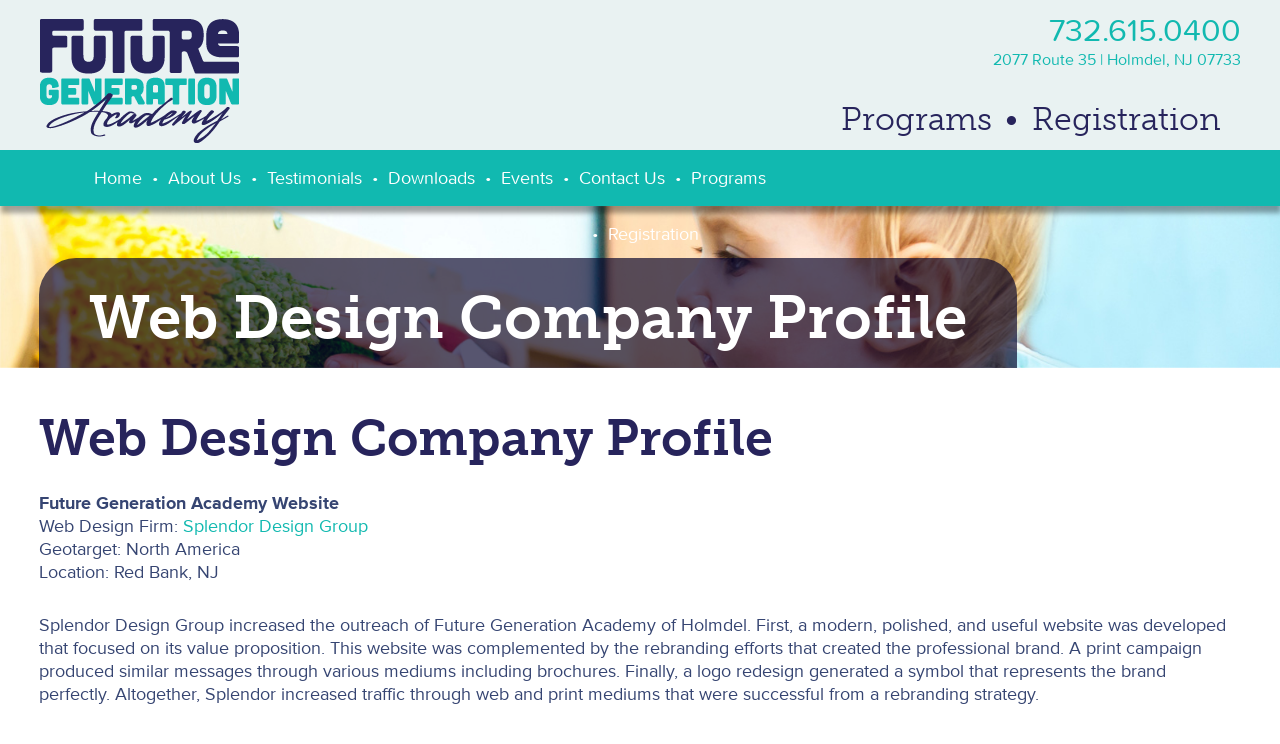

--- FILE ---
content_type: text/css
request_url: https://www.futuregenacademy.com/wp-content/themes/fga/style.css
body_size: 5810
content:
/*
Theme Name: Future Generation Academy
Theme URI: 
Description: Future Generation Academy Wordpress Theme
Author: Splendor Design Group
Author URI: http://splendorgraphics.com
Version: 1.0
*/
/*! normalize.css v1.1.2 | MIT License | git.io/normalize */article,aside,details,figcaption,figure,footer,header,hgroup,main,nav,section,summary{display:block}audio,canvas,video{display:inline-block;*display:inline;*zoom:1}audio:not([controls]){display:none;height:0}[hidden]{display:none}html{font-size:100%;-ms-text-size-adjust:100%;-webkit-text-size-adjust:100%}html,button,input,select,textarea{font-family:sans-serif}body{margin:0}a:focus{outline:thin dotted}a:active,a:hover{outline:0}h1{font-size:2em;margin:.67em 0}h2{font-size:1.5em;margin:.83em 0}h3{font-size:1.17em;margin:1em 0}h4{font-size:1em;margin:1.33em 0}h5{font-size:.83em;margin:1.67em 0}h6{font-size:.67em;margin:2.33em 0}abbr[title]{border-bottom:1px dotted}b,strong{font-weight:bold}blockquote{margin:1em 40px}dfn{font-style:italic}hr{-moz-box-sizing:content-box;box-sizing:content-box;height:0}mark{background:#ff0;color:#000}p,pre{margin:1em 0}code,kbd,pre,samp{font-family:monospace,serif;_font-family:'courier new',monospace;font-size:1em}pre{white-space:pre;white-space:pre-wrap;word-wrap:break-word}q{quotes:none}q:before,q:after{content:'';content:none}small{font-size:80%}sub,sup{font-size:75%;line-height:0;position:relative;vertical-align:baseline}sup{top:-0.5em}sub{bottom:-0.25em}dl,menu,ol,ul{margin:1em 0}dd{margin:0 0 0 40px}menu,ol,ul{padding:0 0 0 40px}nav ul,nav ol{list-style:none;list-style-image:none}img{border:0;-ms-interpolation-mode:bicubic}svg:not(:root){overflow:hidden}figure{margin:0}form{margin:0}fieldset{border:1px solid silver;margin:0 2px;padding:.35em .625em .75em}legend{border:0;padding:0;white-space:normal;*margin-left:-7px}button,input,select,textarea{font-size:100%;margin:0;vertical-align:baseline;*vertical-align:middle}button,input{line-height:normal}button,select{text-transform:none}button,html input[type="button"],input[type="reset"],input[type="submit"]{-webkit-appearance:button;cursor:pointer;*overflow:visible}button[disabled],html input[disabled]{cursor:default}input[type="checkbox"],input[type="radio"]{box-sizing:border-box;padding:0;*height:13px;*width:13px}input[type="search"]{-webkit-appearance:textfield;-moz-box-sizing:content-box;-webkit-box-sizing:content-box;box-sizing:content-box}input[type="search"]::-webkit-search-cancel-button,input[type="search"]::-webkit-search-decoration{-webkit-appearance:none}button::-moz-focus-inner,input::-moz-focus-inner{border:0;padding:0}textarea{overflow:auto;vertical-align:top}table{border-collapse:collapse;border-spacing:0}

/* ==========================================================================
   HTML5 Boilerplate styles - h5bp.com
   ========================================================================== */

html,button,input,select,textarea{color:#222}body{font-size:1em;line-height:1.4}::-moz-selection{background:#b3d4fc;text-shadow:none}::selection{background:#b3d4fc;text-shadow:none}hr{display:block;height:1px;border:0;border-top:1px solid #ccc;margin:1em 0;padding:0}img{vertical-align:middle}fieldset{border:0;margin:0;padding:0}textarea{resize:vertical}.chromeframe{margin:.2em 0;background:#ccc;color:#000;padding:.2em 0}


/* ===== Primary Styles =====================================================
   Author: Splendor Design Group - http://splendorgraphics.com
   ========================================================================== */
body {
	font: 18px "proxima-nova",sans-serif;
	color: #364572;
}

h1, h2, h3, h4, h5, h6, p {
	margin: 0;
	font-weight: normal;
}
nav ul {
	margin: 0;
	padding: 0;
}

a {
	-webkit-transition: all .2s ease-in-out;	
	-moz-transition: all .2s ease-in-out;	
	-o-transition: all .2s ease-in-out;	
	-ms-transition: all .2s ease-in-out;	
	transition: all .2s ease-in-out;
	color: #11b9b0;
	text-decoration: none;
}
a:hover {
	color: #27245c;
}

.btn, .button {
	background: #7ad8d3;
	color: #27245c;
	font-size: 24px;
	font-family: "proxima-nova-soft",sans-serif;
	font-weight: bold;
	display: inline-block;
	*display: inline;
	zoom: 1;
	-webkit-border-radius: 31px;
	-moz-border-radius: 31px;
	border-radius: 31px;
	padding: 0 34px;
	height: 62px;
	line-height: 62px;
}
.button {
	border: 0;
	outline: 0 none;
}
.btn-blue {
	font-size: 20px;
}
.btn-blue,
.btn:hover {
	background: #29265e;
	color: #fff;
}
.btn-blue:hover {
	background: #7ad8d3;
	color: #27245c; 
}
.wrapper {
	width: 1202px;
	margin: 0 auto;
}

#header {
	height: 150px;
	background: #e9f2f2;
}
#logo {
	background:  url(img/logo.png) no-repeat;
	width: 200px;
	height: 126px;
	display: block;
	float: left;
	text-indent: -9999999px;
	font-size: 0em;
	margin-top: 18px;
}
#header aside {
	float: right;
	text-align: right;
}
#header aside address {
	font-family: "proxima-nova-soft",sans-serif;
	font-size: 16px;
	font-style: normal;
	color: #11b9b0;
	padding-top: 10px;
	padding-bottom: 18px;
}
#header aside address strong {
	font-weight: normal;
	font-size: 32px;
	display: block;
}
#header nav ul {
	position: relative;
	z-index: 1000;
}
#header nav ul li {
	display: block;
	float: left;
	
	font-size: 32px;
	font-family: "museo-slab",serif;
	font-weight: 500;
	height: 64px;
	line-height: 64px;
}
#header nav ul li a {
	display: block;
	float: left;
	height: 64px;
	line-height: 64px;
	color: #27245c;
	font-size: 32px;
	font-family: "museo-slab",serif;
	font-weight: 500;
	text-decoration: none;
	padding: 0 20px;
	-webkit-border-top-left-radius: 27px;
	-webkit-border-top-right-radius: 27px;
	-moz-border-radius-topleft: 27px;
	-moz-border-radius-topright: 27px;
	border-top-left-radius: 27px;
	border-top-right-radius: 27px;
	position: relative;
	-webkit-transition: all .0s ease-in-out;	
	-moz-transition: all .0s ease-in-out;	
	-o-transition: all .0s ease-in-out;	
	-ms-transition: all .0s ease-in-out;	
	transition: all .0s ease-in-out;
}
#header nav ul li:last-child a:after {
	display: none;
}
#header nav ul li a:after {
	content: '•';
	color: #27245c;
	position: absolute;
	right: -6px;
	bottom: 0px;
}
#header nav ul:hover a:after {
	display: none;
}
#header nav ul li a:hover,
#header nav ul li a.hover,
#header nav ul li a.active {
	background: #27245c;
	color: #fff;
}
#header nav ul ul {
	position: absolute;
	top: 64px;
	right: 0;
	background: #28245c;
	-webkit-box-shadow: 1px 7px 5px rgba(0,0,0,0.36);
	-moz-box-shadow: 1px 7px 5px rgba(0,0,0,0.36);
	box-shadow: 1px 7px 5px rgba(0,0,0,0.36);
	visibility: hidden;
}
#header nav ul ul li {
	display: block;
	float: left;
	height: auto !important;
	line-height: normal !important;
}
#header nav ul ul li a {
	background: #27245c !important;
	-webkit-border-radius: 0;
	-moz-border-radius: 0;
	border-radius: 0;
	padding: 20px 14px;
	float: left;
	height: auto !important;
	line-height: normal !important;
	font-size: 20px;
	color: #11b9b0 !important;
	text-align: left;
	font-family: "proxima-nova-soft",sans-serif;
}
#header nav ul ul li a:after {
	content: attr(title);
	position: static;
	color: #fff;
	display: block !important;
	font-size: 15px;
}
#header nav ul ul li a:hover {
	background: #11b9b0 !important;
	color: #fff !important;
}
#header nav ul ul li a img {
	display: block;
}

#nav {
	background: #11b9b0;
	height: 56px;
	-webkit-box-shadow: 1px 7px 5px rgba(0,0,0,0.36);
	-moz-box-shadow: 1px 7px 5px rgba(0,0,0,0.36);
	box-shadow: 1px 7px 5px rgba(0,0,0,0.36);
	position: relative;
	z-index: 999;
	text-align: center;
	font-size: 0em;
}
#nav ul li {
	display: inline-block;
	*display: inline;
	zoom: 1;
	font-size: 18px;
	font-family: "proxima-nova-soft",sans-serif;
	position: relative;
}
#nav ul li:before {
	content: '•';
	color: #fff;
	padding: 0 10px;
}
#nav ul li:first-child:before {
	display: none;
}
#nav ul li a {
	color: #fff;
	text-decoration: none;
	display: inline-block;
	*display: inline;
	zoom: 1;
	line-height: 56px;
	height: 56px;
	position: relative;
}
#nav ul li a:hover:after,
#nav ul li a.hover:after,
#nav ul li a.active:after {
	border: solid;
  border-color: #1e245c transparent;
  border-width: 0 14px 14px 14px;
  bottom: 20px;
  content: "";
  left: 50%;
  bottom: 0;
  position: absolute;
  z-index: 99;
  margin-left: -14px;
}
#nav ul ul {
	position: absolute;
	top: 56px;
	left: 0;
	text-align: left;
	background: #1e245c;
	width: 262px;
	padding: 10px 0;
	visibility: hidden;
}
#nav ul ul li:before {
	display: none;
}
#nav ul ul li {
	display: block;
}
#nav ul ul li a {
	display: block;
	color: #fff;
	height: auto;
	line-height: normal;
	padding: 5px 10px 7px 24px;
	font-size: 16px;
}
#nav ul ul li a:after {
	display: none;
}
#nav ul ul li a:hover {
	background: #11b9b0;
}

#mobile-nav {
	display: none;
}

#slider, #slider .slide {
	width: 100%;
}
#slider img {
	display: block;
	width: 100%;
	height: auto;
}

#slider .text-mask {
	width: 1202px;
	position: absolute;
	top: 0;
	left: 50%;
	height: 100%;
	margin-left: -601px;
}
#slider .text-mask .table {
	display: table;
	height: 100%;
	width: 540px;
}
#slider .text-mask .cell {
	display: table-cell;
	vertical-align: middle;
}
#slider .text-mask .text {
	background:  url(img/t.png);
	text-align: center;
	color: #fff;
	-webkit-border-radius: 27px;
	-moz-border-radius: 27px;
	border-radius: 27px;
	padding: 30px 20px;
}
#slider h1 {
	font-family: "museo-slab",serif;
	font-weight: 500;	
	font-size: 56px;
	line-height: 0.9em;
	margin-bottom: 10px;
}
#slider p {
	font-size: 28px;
	margin-bottom: 10px;
}

#banner  {
	position: relative;
}
#banner img {
	display: block;
	width: 100%;
	height: auto;
}
#banner .text-mask {
	width: 1202px;
	position: absolute;
	bottom: 0;
	left: 50%;
	margin-left: -601px;
}
#banner h1 {
	background:  url(img/t.png);
	-webkit-border-top-left-radius: 37px;
	-webkit-border-top-right-radius: 37px;
	-moz-border-radius-topleft: 37px;
	-moz-border-radius-topright: 37px;
	border-top-left-radius: 37px;
	border-top-right-radius: 37px;
	display: inline-block;
	*display: inline;
	zoom: 1;
	padding: 24px 50px 14px 50px;
	min-width: 420px;
	color: #fff;
	font-size: 60px;
	font-weight: 600;
	font-family: "museo-slab",serif;
}

#main {
	background: #e9f2f2;
	padding: 44px 0 38px 0;
}
#main, #main-page {
	overflow: hidden;
	*overflow: visible;
	zoom: 1;
}
#main-page {
	padding-right: 80px;
	border-right: solid 1px #29265e;
}
#main-page h1 {
	font-size: 60px;
	font-weight: 600;
	font-family: "museo-slab",serif;
	line-height: 1em;
	margin-bottom: 20px;
}
#main-page p {
	font-size: 20px;
	line-height: 1.5em;
	margin-bottom: 24px;
}

#main aside {
	width: 364px;
	float: right;
	margin-left: 40px;
}
#main aside h3 {
	font-size: 32px;
	font-family: "museo-slab",serif;
	color: #27245c;
	line-height: 1em;
	margin-bottom: 14px;
}

#main aside h3.important {
	font-size: 32px;
	font-family: "museo-slab",serif;
	color: #ff0000;
	line-height: 1em;
	margin-bottom: 14px;
	font-weight:bold;
	text-decoration:underline;
}

#main aside h3.recalls {
	font-size: 32px;
	font-family: "museo-slab",serif;
	color: #27245c;
	line-height: 1em;
	margin-bottom: 14px;
	font-weight:bold;
	text-decoration:underline;
}
#main aside article {
	padding-bottom: 24px;
}
#main aside article h4 {
	font-size: 20px;
	font-family: "proxima-nova-soft",sans-serif;
	font-weight: bold;
	margin-bottom: 3px;
}
#main aside article p {
	font-size: 20px;
}

#content {
	padding: 40px 0;
}
#content .wrapper, #page {
	overflow: hidden;
	*overflow: visible;
	zoom: 1;
}
#page {
	padding-bottom: 5px;
}
#page .wp-pagenavi {
	text-align: center;
}
#page .wp-pagenavi .pages {
	display: none;
}
#page .testimonial {
	margin: 0;
	padding: 0;
}
#page h2 {
	font-size: 50px;
	font-family: "museo-slab",serif;
	font-weight: 600;
	color: #27245c;
	margin-bottom: 24px;
}
#page h3 {
	font-size: 24px;
	font-family: "proxima-nova-soft",sans-serif;
	font-weight: bold;
	color: #0fb9b0;
}
#page h6 {
	margin-bottom: 8px;
	font-size: 24px;
	color: #27245c;
	font-weight: bold;
}
#page h6 small {
	font-size: 18px;
	font-weight: normal;
}
#page h6 strong {
	font-size: 12px;
	text-transform: uppercase;
}
#page .post {
	margin-bottom: 50px;
}
#page .post .meta {
	font-size: 16px;
	font-weight: bold;
	margin-bottom: 14px;
}
#page .full-post {
	margin-bottom: 0;
}

#page p {
	font-size: 18px;
	line-height: 1.3em;
	margin-bottom: 30px;
}

#page .cycle-slideshow {
	margin-bottom: 50px;
	-webkit-border-radius: 45px;
	-moz-border-radius: 45px;
	border-radius: 45px;
	overflow: hidden;
}
#page .cycle-slideshow, #page .cycle-slideshow div {
	width: 100%;
	/*-webkit-border-radius: 45px;
	-moz-border-radius: 45px;
	border-radius: 45px;*/
}

#page .cycle-slideshow .cycle-sentinel{
	-webkit-border-radius: 45px !important;
	-moz-border-radius: 45px !important;
	border-radius: 45px !important;
}

#page .cycle-slideshow img {
	display: block;
	width: 100%;
	height: auto;
	/*-webkit-border-radius: 45px;
	-moz-border-radius: 45px;
	border-radius: 45px;*/
}
#page .cycle-next,
#page .cycle-prev {
	background:  url(img/prev.png) no-repeat left center;
	width: 66px;
	height: 58px;
	margin-top: -29px;
	top: 50%;
	left: 0;
	position: absolute;
	z-index: 200;
	cursor: pointer;
}
#page .cycle-next {
	left: auto;
	right: 0;
	background:  url(img/next.png) no-repeat right center;
}

#page .downloads {
	padding-top: 35px;
	margin-top: 40px;
	border-top: solid 1px #28245c;
}
#page .downloads h3 {
	margin-bottom: 30px;
}
#page .downloads a {
	background:  url(img/ico-download.png) no-repeat center top;
	padding-top: 168px;
	text-align: center;
	display: inline-block;
	*display: inline;
	zoom: 1;
	min-width: 153px;
	margin-left: 50px;
	font-size: 16px;
	font-family: "proxima-nova-soft",sans-serif;
	font-weight: bold;
}
#page .downloads a:first-child {
	margin-left: 0;
}

#sidebar {
	float: right;
	width: 308px;
	margin-left: 100px;
}

#sidebar .widget {
	margin-bottom: 30px;
}

#sidebar .widget h3 {
	font-size: 40px;
	font-family: "museo-slab",serif;
	font-weight: bold;
	line-height: 1em;
	color: #27245c;
	margin-bottom: 14px;
}
#sidebar .widget ul {
	list-style-type: none;
	margin: 0;
	padding: 0;
}
#sidebar .widget ul li a {
	font-size: 18px;
	font-weight: bold;
	font-family: "proxima-nova-soft",sans-serif;
}
#sidebar .widget blockquote {
	margin: 0;
	padding: 0;
	font-size: 20px;
	color: #364572;
	line-height: 1.4em;
	margin-bottom: 14px;
}
#sidebar .widget_menu_sl,
#sidebar .widget_nav_menu {
	background: #27245c;
	padding: 12px 0 18px 0;
	-webkit-border-radius: 35px;
	-moz-border-radius: 35px;
	border-radius: 35px;
}
#sidebar .widget_menu_sl h3,
#sidebar .widget_nav_menu h3 {
	color: #fff;
	padding: 0 10px 9px 34px;
	border-bottom: solid 1px #fff;
	margin-bottom: 10px;
}
#sidebar .widget_menu_sl ul,
#sidebar .widget_nav_menu ul {
	list-style-type: none;
	margin: 0;
	padding: 0;
}
#sidebar .widget_menu_sl ul li a,
#sidebar .widget_nav_menu ul li a {
	display: block;
	padding: 0 10px 0 34px;
	font-size: 24px;
	color: #11b9b0;
	font-weight: bold;
	font-family: "proxima-nova-soft",sans-serif;
}
#sidebar .widget_menu_sl ul li ul li a,
#sidebar .widget_nav_menu ul li ul li a {
	padding: 0 10px 0 45px;
}

#sidebar .widget_menu_sl ul li a:hover,
#sidebar .widget_nav_menu ul li a:hover {
	color: #fff;
}
#sidebar .widget_menu_sl ul li a:before,
#sidebar .widget_nav_menu ul li a:before {
	content: '» ';
}

#colorbox {
	outline: 0 none;
}

#curriculum {
	background: #27245c;
	padding: 40px 0 45px 0;
}
#curriculum h2 {
	text-align: center;
	font-family: "museo-slab",serif;
	font-size: 60px;
	font-weight: bold;
	color: #fff;
	line-height: 1em;
	margin-bottom: 24px;
}
#curriculum h2 small {
	display: block;
	font-size: 24px;
	font-family: "proxima-nova-soft",sans-serif;
	color: #11b9b0;
	line-height: 1em;
}
#curriculum .tabs {
	border-bottom: solid 1px #9f9f9f;
	width: 100%;
	list-style-type: none;
	margin: 0;
	padding: 0 0 1px 0;
	text-align: center;
	font-size: 0em;
}
#curriculum .tabs li {
	display: inline-block;
	*display: inline;
	zoom: 1;
	font-size: 25px;
	font-weight: bold;
	font-family: "proxima-nova-soft",sans-serif;
	border: solid 1px #27245c;
	border-bottom: 0;
	cursor: pointer;
	height: 58px;
	line-height: 58px;
	padding: 0 25px;
	-webkit-border-top-left-radius: 27px;
	-webkit-border-top-right-radius: 27px;
	-moz-border-radius-topleft: 27px;
	-moz-border-radius-topright: 27px;
	border-top-left-radius: 27px;
	border-top-right-radius: 27px;
	color: #fff;
}
#curriculum .tabs li:hover,
#curriculum .tabs li.selected {
	border-color: #9f9f9f;
	background: #7ad8d3;
	color: #27245c;
}
#curriculum .tab-content {
	padding: 40px 0 0 0;
}
#curriculum .tab-content, #curriculum .tab-content aside {
	overflow: hidden;
	*overflow: visible;
	zoom: 1;
	color: #fff;
}
#curriculum .tab-content img {
	display: block;
	float: left;
	margin-right: 44px;
	-webkit-border-radius: 27px;
	-moz-border-radius: 27px;
	border-radius: 27px;
}
#curriculum .tab-content .btn:hover {
	background: #fff;
	color: #27245c;
}
#curriculum .tab-content h3 {
	font-size: 34px;
	font-weight: bold;
	font-family: "proxima-nova-soft",sans-serif;
	margin-bottom: 2px;
}
#curriculum .tab-content h3 small {
	font-size: 21px;
	display: block;
	padding-top: 5px;
}
#curriculum .tab-content p {
	font-size: 20px;
	line-height: 1.5em;
	margin-bottom: 20px;
}

#testimonials {
	background: #e9f2f2;
	border-top: solid 2px #fff;
	position: relative;
	z-index: 2;
	-webkit-box-shadow: 1px 7px 5px rgba(0,0,0,0.36);
	-moz-box-shadow: 1px 7px 5px rgba(0,0,0,0.36);
	box-shadow: 1px 7px 5px rgba(0,0,0,0.36);
}
#testimonials .wrapper {
	padding: 90px 0 60px 0;
	text-align: center;
	background:  url(img/ao.png) no-repeat 94px center;
	position: relative;
}
#testimonials .wrapper:after {
	content: '';
	background:  url(img/ac.png) no-repeat right center;
	width: 184px;
	height: 100%;
	position: absolute;
	top: 0;
	right: 94px;
	display: block;
	z-index: -1;
}
#testimonials h3 {
	font-size: 48px;
	font-family: "museo-slab",serif;
	font-weight: bold;
	margin-bottom: 14px;
	color: #27245c;
}
#testimonials blockquote {
	width: 720px;
	margin: 0 auto 20px auto;
	font-size: 28px;
	color: #364572;
	line-height: 1.2em;
}

div.hoverscroll {
	position:relative;
}
div.hoverscroll div.listcontainer {
	overflow:hidden;
}
div.hoverscroll div.fixed-listcontainer {
    overflow: hidden;
    float: left;
}
div.hoverscroll ul.list {
	list-style:none;
	margin:0;
	padding:0;
}
div.hoverscroll ul.list li.item {
	display:block;
	padding:0;
}
div.hoverscroll.horizontal ul.list li.item {
	float:left;
}
div.hoverscroll.horizontal.rtl ul.list li.item {
	float: right;
}

div.hoverscroll ul li img {
	display: block;
}
div.hoverscroll ul li.alt {
	clear: left;
}

#register {
	padding: 60px 0 30px 0;
	background: #27245c;
	color: #fff;
}
#register .wrapper, #register .gform_wrapper {
	overflow: hidden;
	*overflow: visible;
	zoom: 1;
}
#register .gform_wrapper {
 margin: 0;
}
#register .gform_heading {
	display: none;
}
#register .gform_wrapper .top_label input.medium,
#register .gform_wrapper .top_label textarea.textarea {
	border: solid 1px #fff;
	outline: 0 none;
	font: 16px "proxima-nova",sans-serif;
	color: #8f8f8f;
	padding: 9px 10px;
	width: 100%;
}
#register .gform_wrapper ul li.gfield {
	margin-bottom: 16px;
	clear: none;
	float: left;
	width: 47.5%;
}
#register .gform_wrapper ul li.gfield.clear {
	clear: both;
	float: none;
	width: 100%;
}
#register .gform_wrapper ul li.gfield.right {
	float: right;
}
#register .gform_wrapper ul.gfield_checkbox, #register .gform_wrapper ul.gfield_radio {
	margin: 0;
	padding: 0;
}
#register  .gform_wrapper .gfield_description{
	margin: 0;
	padding: 0;
	font-size: 12px;
}
#register .gform_wrapper .top_label .gfield_label {
	display: none;
	margin: 0;
}
#register .gform_wrapper .gfield_checkbox li label, #register .gform_wrapper .gfield_radio li label {
	font-size: 13px;
}
#register .gform_wrapper .gform_footer {
	margin: 0;
	padding: 0;
	position: relative;
	top: -60px;
	text-align: right;
	margin-bottom: -60px;
}
#register h3 {
	font-size: 41px;
	color: #7ad8d3;
	font-weight: bold;
	font-family: "proxima-nova-soft",sans-serif;
	line-height: 1em;
	padding-bottom: 18px;
}
#register h6 {
	font-size: 30px;
	color: #7ad8d3;
	font-weight: bold;
	font-family: "proxima-nova-soft",sans-serif;
	line-height: 1em;
}
#register p {
	font-size: 21px;
	padding-bottom: 10px;
}
#register aside {
	width: 414px;
	float: left;
	margin-right: 50px;
}

#footer {
	padding: 40px 0 30px 0;
}
#footer-logo {
	background:  url(img/logo-footer.png) no-repeat;
	width: 206px;
	height: 130px;
	font-size: 0em;
	text-indent: -999999px;
	display: block;
	margin: 0 auto 20px auto;
}
#footer .widget {
	float: left;
	margin-left: 50px;
	padding-bottom: 30px;
}
#footer .widget:first-child {
	margin-left: 0;
}
#footer .widget h6 {
	font-size: 24px;
	font-weight: bold;
	font-family: "museo-slab",serif;
	color: #27245c;
	padding-bottom: 2px;
}
#footer .widget ul {
	list-style-type: none;
	margin: 0;
	padding: 0;
	font-size: 15px;
	font-weight: bold;
	font-family: "proxima-nova-soft",sans-serif;
	line-height: 1.4em;
}
#footer .widget address {
	font-size: 16px;
	font-weight: bold;
	font-style: normal;
	font-family: "proxima-nova-soft",sans-serif;
	color: #11b9b0;
	margin-bottom: 20px;
}
#footer .widget address strong {
	font-size: 31px;
	color: #27245c;
}
#footer .widget .social a {
	display: block;
	float: left;
	width: 50px;
	height: 50px;
	font-size: 0em;
	text-indent: -9999999px;
	background:  url(img/social.png) no-repeat;
	margin-right: 6px;
}
#footer .widget .social a.facebook {
	background-position: 0 0;
}
#footer .widget .social a.twitter {
	background-position: -56px 0;
}

#footer p {
	font-size: 13px;
	color: #26245c;
	margin-bottom: 10px;
	padding-left: 30px;
}
#footer nav {
	padding-left: 30px;
	font-size: 0em;
}
#footer nav ul li {
	font-size: 13px;
	color: #11b9b0;
	display: inline-block;
	*display: inline;
	zoom: 1;
}
#footer nav ul li:before {
	content: '|';
	padding: 0 7px 0 7px;
}
#footer nav ul li:first-child:before {
	display: none;
}

@media only screen and (max-width: 1201px) {
	.wrapper {
		width: 960px;
	}
	
	#header nav ul li img {
		width: 108px;
		height: auto;
	}
	
	#slider .text-mask {
		width: 960px;
		margin-left: -480px;
	}
	#slider h1 {
		font-size: 48px;
	}
	
	#banner .text-mask {
		width: 960px;
		margin-left: -480px;
	}
	#banner h1 {
		font-size: 48px;
	}
	
	#curriculum .tabs li {
		font-size: 18px;
		height: 48px;
		line-height: 48px;
	}
	
	#testimonials .wrapper {
		background-position: left center;
	}
	#testimonials .wrapper:after {	
		right: 0;
	}
	
	#sidebar {
		margin-left: 30px;
		width: 270px;
	}
	
	#sidebar .widget h3 {
		font-size: 28px;
	}
	#sidebar .widget blockquote {
		font-size: 18px;
	}
	#sidebar .slmenu ul li a {
		font-size: 20px;
	}
	
	#page h2 {
		font-size: 36px;
	}
	
	#page .downloads a {
		margin-left: 10px;
	}
	
	#footer .widget {
		margin-left: 24px;
	}
	#footer .widget .btn {
		font-size: 18px;
		padding: 0 24px;
		height: 48px;
		line-height: 48px;
	}
	#footer-logo {
		background:  url(img/logo.png) no-repeat;
		width: 200px;
		height: 126px;
	}
	#footer p, #footer nav {
		padding-left: 0;
	}
}

/* Smaller than standard 960 (devices and browsers) */
@media only screen and (max-width: 959px) {
	.wrapper {
		width: 748px;
	}
	.btn {
		height: 48px;
		line-height: 48px;
		font-size: 18px;
	}
	.btn-blue {
		font-size: 16px;
	}
	#nav {
		display: none;
	}
	#nav {
		display: none;
	}
	#mobile-nav {
		background: #11b9b0;
		display: block;
	}
	#mobile-nav-opener {
		display: block;
		height: 40px;
		line-height: 40px;
		text-align: center;
		color: #fff;
		text-transform: uppercase;
		font-weight: 600;
		font-size: 18px;
		cursor: pointer;
	}
	#mobile-nav ul {
		text-align: center;
		display: none;
		border-bottom: solid 1px #fff;
		font-family: "proxima-nova-soft",sans-serif;
	}
	#mobile-nav ul li {
		border-top: solid 1px #fff;
		position: relative;
	}
	#mobile-nav ul li em {
		position: absolute;
		top: 0;
		right: 0;
		line-height: 30px;
		height: 30px;
		width: 30px;
		text-align: center;
		font-size: 18px;
		color: #fff;
		font-style: normal;
		border-left: solid 1px #fff;
		cursor: pointer;
		font-weight: bold;
	}
	#mobile-nav ul li em:before {
		content: '+';
	}
	#mobile-nav ul li em.active:before {
		content: '-';
	}
	#mobile-nav ul li a {
		display: block;
		height: 30px;
		line-height: 30px;
		font-size: 16px;
		font-weight: 600;
		color: #fff;
	}
	#mobile-nav ul ul {
		padding: 5px 0;
		border-top: solid 1px #fff;
		border-bottom: 0;
	}
	#mobile-nav ul ul li {
		border: 0;
	}
	#mobile-nav ul ul li a {
		height: auto;
		padding: 3px 0;
		line-height: normal;
		font-size: 14px;
	}

	#header nav {
		display: none;
	}
	#header aside address {
		padding-top: 40px;
		margin: 0;
		padding-bottom: 0;
	}
	
	#slider .text-mask {
		width: 748px;
		margin-left: -374px;
	}
	#slider .text-mask .table {
		width: 400px;
	}
	#slider h1 {
		font-size: 32px;
	}
	#slider p {
		font-size: 20px;
	}
	
	#banner .text-mask {
		width: 748px;
		margin-left: -374px;
	}
	#banner h1 {
		font-size: 32px;
		min-width: 280px;
	}
	
	#main aside {
		width: 280px;
		margin-left: 30px;
	}
	#main aside article h4 {
		font-size: 18px;
	}
	#main aside article p {
		font-size: 16px;
	}
	#main-page {
		padding-right: 40px;
	}
	#main-page h1 {
		font-size: 40px;
	}
	#main-page p {
		font-size: 18px;
	}
	
	#sidebar {
		display: none;
	}
	
	#curriculum h2 {
		font-size: 48px;
	}
	#curriculum h2 small {
		font-size: 24px;
	}
	#curriculum .tabs li {
		font-size: 16px;
		padding: 0 14px;
		height: 40px;
		line-height: 40px;
		-webkit-border-top-left-radius: 13px;
		-webkit-border-top-right-radius: 13px;
		-moz-border-radius-topleft: 13px;
		-moz-border-radius-topright: 13px;
		border-top-left-radius: 13px;
		border-top-right-radius: 13px;
	}
	#curriculum .tab-content img {
		width: 300px;
		height: auto;
	}
	#curriculum .tab-content p {
		font-size: 16px;
	}
	
	#testimonials .wrapper {
		padding: 30px 0;
	}
	#testimonials .wrapper,
	#testimonials .wrapper:after {
		background-size: 92px 175px;
	}
	#testimonials blockquote {
		font-size: 20px;
		width: 540px;
	}
	#testimonials h3 {
		font-size: 32px;
	}
	
	#photo-wall img {
		width: 300px;
		height: auto;
		display: block;
	}
	
	#register {
		padding: 30px 0;
	}
	#register aside {
		width: 220px;
		margin-right: 30px;
	}
	#register h3 {
		font-size: 24px;
	}
	#register p {
		font-size: 16px;
	}
	#register h6 {
		font-size: 18px;
	}
	
	#footer .widget:first-child {
		width: 100%;
		text-align: center;
	}
	
	#footer p, #footer nav {
		text-align: center;
	}
}

/* Tablet Portrait size to standard 960 (devices and browsers) */
@media only screen and (min-width: 768px) and (max-width: 959px) {}

/* All Mobile Sizes (devices and browser) */
@media only screen and (max-width: 767px) {
	.wrapper {
		width: 90%;
	}
	.btn {
		height: 36px;
		line-height: 36px;
		font-size: 16px;
	}
	#header {
		height: auto;
	}
	#logo {
		margin: 20px auto 10px auto;
		float: none;
	}
	#header aside {
		float: none;
	}
	#header aside address {
		padding: 0 0 20px 0;
		text-align: center;
	}
	
	#slider .text-mask {
		left: 0;
		width: 100%;
		height: 100%;
		top: 0;
		margin: 0;
		background:  url(img/t.png);
	}
	#slider .text-mask .text {
		-webkit-border-radius: 0;
		-moz-border-radius: 0;
		border-radius: 0;
		padding: 10px;
		background: none;
	}
	#slider .text-mask .table {
		width: 100%;
		margin: 0 auto;
	}
	#slider h1 {
		font-size: 24px;
	}
	#slider p {
		display: none;
	}
	
	#banner .text-mask {
		left: 0;
		bottom: 0;
		width: 100%;
		height: 100%;
		margin: 0;
		background:  url(img/t.png);
	}
	#banner h1 {
		font-size: 24px;
		padding: 0;
		background: none;
		line-height: 1em;
		padding-top: 10px;
		width: 90%;
		margin: 0 auto;
		display: block;
		min-width: 1px;
	}
	
	#main aside {
		float: none;
		margin: 0 0 30px 0;
		display: none;
	}
	#main-page {
		padding: 0;
		border: 0;
	}
	#main-page h1 {
		font-size: 32px;
	}
	#main-page p {
		font-size: 16px;
	}
	
	/* #page .downloads {
		display: none;
	} */
	
	#page h2 {
		font-size: 24px;
	}
	#page h3 {
		font-size: 20px;
	}
	#page p {
		font-size: 16px;
	}
	#page .cycle-slideshow img {
		-webkit-border-radius: 11px;
		-moz-border-radius: 11px;
		border-radius: 11px;
	}
	
	#page h6 strong {
		font-size: 10px;
	}
	
	#curriculum h2 {
		font-size: 24px;
	}
	#curriculum h2 small {
		font-size: 16px;
	}
	#curriculum .tabs {
		border-bottom: 0;
	}
	#curriculum .tabs li {
		border-bottom: solid 1px #27245c;
		margin-bottom: 5px;
		-webkit-border-radius: 11px;
		-moz-border-radius: 11px;
		border-radius: 11px;
	}
	#curriculum .tabs li.selected, #curriculum .tabs li:hover {
		border-bottom: solid 1px #9f9f9f;
	}
	
	#curriculum .tab-content {
		padding-top: 20px;
	}
	#curriculum .tab-content img {
		float: none;
		width: 100%;
		margin: 0 0 20px 0;
	}
	#curriculum .tab-content h3 {
		font-size: 24px;
	}
	#curriculum .tab-content h3 small {
		font-size: 16px;
	}
	#curriculum .tab-content p {
		font-size: 16px;
	}
	
	#testimonials .wrapper {
		background: none;
	}
	#testimonials .wrapper:after {
		display: none;
	}
	#testimonials h3 {
		font-size: 24px;
	}
	#testimonials blockquote {
		width: 100%;
		font-size: 18px;
	}
	
	#photo-wall img {
		width: 80px;
	}
	
	#register aside {
		float: none;
		margin: 0 0 20px 0;
		width: 100%;
	}
	#register .gform_wrapper ul li.gfield {
		float: none;
		width: 100%;
	}
	#register .gform_wrapper .gform_footer {
		top: -20px;
		margin-bottom: -20px;
	}
	
	#footer .widget {
		float: none;
		margin: 0 0 0 0;
		width: 100%;
		text-align: center;
		padding-bottom: 10px;
	}
	#footer .widget .social a {
		display: inline-block;
		*display: inline;
		zoom: 1;
		float: none;
		margin: 0 3px;
	}
	#footer p {
		padding-top: 20px;
		font-size: 10px;
		margin-bottom: 5px;
	}
	#footer nav ul li {
		font-size: 10px;
	}
}

/* Mobile Landscape Size to Tablet Portrait (devices and browsers) */
@media only screen and (min-width: 480px) and (max-width: 767px) {}

/* Mobile Portrait Size to Mobile Landscape Size (devices and browsers) */
@media only screen and (max-width: 479px) {}

/* ==========================================================================
   Helper classes
   ========================================================================== */

.ir{background-color:transparent;border:0;overflow:hidden;*text-indent:-9999px}.ir:before{content:"";display:block;width:0;height:150%}.hidden{display:none !important;visibility:hidden}.visuallyhidden{border:0;clip:rect(0 0 0 0);height:1px;margin:-1px;overflow:hidden;padding:0;position:absolute;width:1px}.visuallyhidden.focusable:active,.visuallyhidden.focusable:focus{clip:auto;height:auto;margin:0;overflow:visible;position:static;width:auto}.invisible{visibility:hidden}.clearfix:before,.clearfix:after{content:" ";display:table}.clearfix:after{clear:both}.clearfix{*zoom:1}

--- FILE ---
content_type: text/javascript
request_url: https://www.futuregenacademy.com/wp-content/themes/fga/js/main.js
body_size: 754
content:
/* ==========================================================================
   Author: XHTMLmaster.com
   ========================================================================== */
$(function() {
	
	var Hconfig = {    
		sensitivity: 9, // number = sensitivity threshold (must be 1 or higher)    
		interval: 100,  // number = milliseconds for onMouseOver polling interval    
		over: HdoOpen,   // function = onMouseOver callback (REQUIRED)    
		timeout: 100,   // number = milliseconds delay before onMouseOut    
		out: HdoClose    // function = onMouseOut callback (REQUIRED)    
  };	
	function HdoOpen() {
		$('a:first', this).addClass("hover");
		$('ul:first',this).css('visibility', 'visible');
	}
	function HdoClose() {
		$('a:first', this).removeClass("hover");
		$('ul:first',this).css('visibility', 'hidden');
	}
	$("#header nav ul li").hoverIntent(Hconfig);


	var config = {    
		sensitivity: 9, // number = sensitivity threshold (must be 1 or higher)    
		interval: 200,  // number = milliseconds for onMouseOver polling interval    
		over: doOpen,   // function = onMouseOver callback (REQUIRED)    
		timeout: 200,   // number = milliseconds delay before onMouseOut    
		out: doClose    // function = onMouseOut callback (REQUIRED)    
  };	
	function doOpen() {
		$('a:first', this).addClass("hover");
		$('ul:first',this).css('visibility', 'visible');
	}
	function doClose() {
		$('a:first', this).removeClass("hover");
		$('ul:first',this).css('visibility', 'hidden');
	}
	$("#nav ul li").hoverIntent(config);
	
	$('.tabs li').click(function(){
		switch_tabs($(this));
	});
	switch_tabs($('.defaulttab'));
	
	$('#mobile-nav-opener').click(function(){
		$('#mobile-nav > ul').slideToggle();
	});
	
	$('#mobile-nav ul li').each(function(){
		if($(this).children('ul').length > 0) {
			$(this).prepend('<em></em>');
		}
	});
	$('#mobile-nav ul li em').click(function(){
		$(this).toggleClass('active');
		$(this).parent().children('ul').slideToggle();
	});


	
	if ($("#photo-wall").length > 0){
		var half = parseInt($("#photo-wall ul").children().length/2);
		$( "#photo-wall ul li" ).eq(half).addClass('alt');
		
		$('#photo-wall ul').hoverscroll({
	    width:		'100%',        // Width of the list
			height:		'auto',         // Height of the list
			arrows:		false 
	  });
	  
	  var direction = -1,
	      speed = 0;
	      
	  $("#photo-wall ul")[0].startMoving(direction, speed);
  }
	
	if(!Modernizr.input.placeholder){

		$('[placeholder]').focus(function() {
		  var input = $(this);
		  if (input.val() == input.attr('placeholder')) {
			input.val('');
			input.removeClass('placeholder');
		  }
		}).blur(function() {
		  var input = $(this);
		  if (input.val() == '' || input.val() == input.attr('placeholder')) {
			input.addClass('placeholder');
			input.val(input.attr('placeholder'));
		  }
		}).blur();
		$('[placeholder]').parents('form').submit(function() {
		  $(this).find('[placeholder]').each(function() {
			var input = $(this);
			if (input.val() == input.attr('placeholder')) {
			  input.val('');
			}
		  })
		});
	}
});

$( window ).load(function() {
	resizeNav();
});
$( window ).resize(function() {
	resizeNav();
});

function resizeNav(){
	$('#header nav ul li ul').each(function(){
		var count = $('li', this).length,
  		w = $('li', this).innerWidth() * count;
  		
			$(this).width(w);
	});
}
function switch_tabs(obj){
	$('.tab-content').hide();
	$('.tabs li').removeClass("selected");
	var id = obj.data("rel");
 
	$('#'+id).show();
	obj.addClass("selected");
}